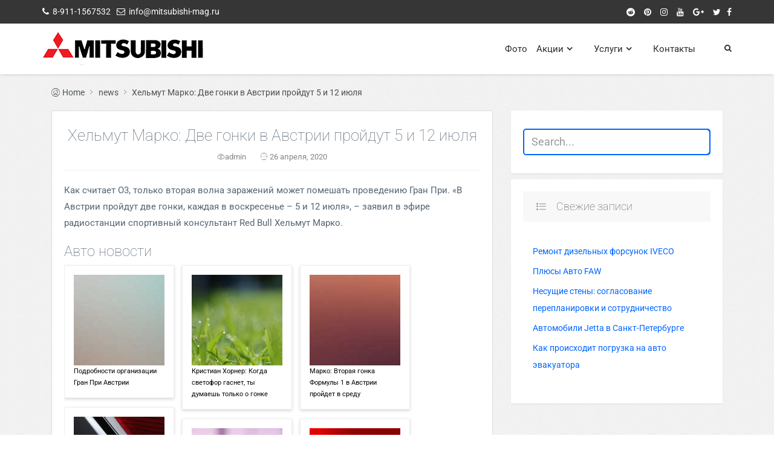

--- FILE ---
content_type: text/html; charset=UTF-8
request_url: https://mitsubishi-mag.ru/helmut-marko-dve-gonki-v-avstrii-projdut-5-i-12-iyulya/
body_size: 9758
content:
<!DOCTYPE html><html lang="ru-RU"><head> <!--[if IE]><meta http-equiv="X-UA-Compatible" content="IE=edge,chrome=1"><![endif]--><meta charset="UTF-8" /><meta name="viewport" content="width=device-width"><meta content="black" name="apple-mobile-web-app-status-bar-style" /><meta name="format-detection" content="telephone=no"><link media="all" href="https://mitsubishi-mag.ru/wp-content/cache/autoptimize/css/autoptimize_64984e51038c326cedb770d3010a9bca.css" rel="stylesheet"><title>Хельмут Марко: Две гонки в Австрии пройдут 5 и 12 июля - Автосервисы Mitsubishi в Санкт-Петербурге</title><meta name="robots" content="max-snippet:-1, max-image-preview:large, max-video-preview:-1"/><link rel="canonical" href="https://mitsubishi-mag.ru/helmut-marko-dve-gonki-v-avstrii-projdut-5-i-12-iyulya/" /><meta property="og:locale" content="ru_RU" /><meta property="og:type" content="article" /><meta property="og:title" content="Хельмут Марко: Две гонки в Австрии пройдут 5 и 12 июля - Автосервисы Mitsubishi в Санкт-Петербурге" /><meta property="og:description" content="&#1050;&#1072;&#1082; &#1089;&#1095;&#1080;&#1090;&#1072;&#1077;&#1090; O3, &#1090;&#1086;&#1083;&#1100;&#1082;&#1086; &#1074;&#1090;&#1086;&#1088;&#1072;&#1103; &#1074;&#1086;&#1083;&#1085;&#1072; &#1079;&#1072;&#1088;&#1072;&#1078;&#1077;&#1085;&#1080;&#1081; &#1084;&#1086;&#1078;&#1077;&#1090; &#1087;&#1086;&#1084;&#1077;&#1096;&#1072;&#1090;&#1100; &#1087;&#1088;&#1086;&#1074;&#1077;&#1076;&#1077;&#1085;&#1080;&#1102; &#1043;&#1088;&#1072;&#1085; &#1055;&#1088;&#1080;. &laquo;&#1042; &#1040;&#1074;&#1089;&#1090;&#1088;&#1080;&#1080; &#1087;&#1088;&#1086;&#1081;&#1076;&#1091;&#1090; &#1076;&#1074;&#1077; &#1075;&#1086;&#1085;&#1082;&#1080;, &#1082;&#1072;&#1078;&#1076;&#1072;&#1103; &#1074; &#1074;&#1086;&#1089;&#1082;&#1088;&#1077;&#1089;&#1077;&#1085;&#1100;&#1077; &ndash; 5 &#1080; 12 &#1080;&#1102;&#1083;&#1103;&raquo;, &ndash; &#1079;&#1072;&#1103;&#1074;&#1080;&#1083; &#1074; &#1101;&#1092;&#1080;&#1088;&#1077; &#1088;&#1072;&#1076;&#1080;&#1086;&#1089;&#1090;&#1072;&#1085;&#1094;&#1080;&#1080; &#1089;&#1087;&#1086;&#1088;&#1090;&#1080;&#1074;&#1085;&#1099;&#1081; &#1082;&#1086;&#1085;&#1089;&#1091;&#1083;&#1100;&#1090;&#1072;&#1085;&#1090; Red Bull &#1061;&#1077;&#1083;&#1100;&#1084;&#1091;&#1090; &#1052;&#1072;&#1088;&#1082;&#1086;. Авто новостиПодробности организации Гран При АвстрииКристиан Хорнер: Когда светофор гаснет, ты думаешь только о гонкеМарко: Вторая гонка Формулы 1 &hellip;" /><meta property="og:url" content="https://mitsubishi-mag.ru/helmut-marko-dve-gonki-v-avstrii-projdut-5-i-12-iyulya/" /><meta property="og:site_name" content="Автосервисы Mitsubishi в Санкт-Петербурге" /><meta property="article:tag" content="авто" /><meta property="article:section" content="news" /><meta property="article:published_time" content="2020-04-26T00:01:31+00:00" /><meta name="twitter:card" content="summary" /><meta name="twitter:description" content="&#1050;&#1072;&#1082; &#1089;&#1095;&#1080;&#1090;&#1072;&#1077;&#1090; O3, &#1090;&#1086;&#1083;&#1100;&#1082;&#1086; &#1074;&#1090;&#1086;&#1088;&#1072;&#1103; &#1074;&#1086;&#1083;&#1085;&#1072; &#1079;&#1072;&#1088;&#1072;&#1078;&#1077;&#1085;&#1080;&#1081; &#1084;&#1086;&#1078;&#1077;&#1090; &#1087;&#1086;&#1084;&#1077;&#1096;&#1072;&#1090;&#1100; &#1087;&#1088;&#1086;&#1074;&#1077;&#1076;&#1077;&#1085;&#1080;&#1102; &#1043;&#1088;&#1072;&#1085; &#1055;&#1088;&#1080;. &laquo;&#1042; &#1040;&#1074;&#1089;&#1090;&#1088;&#1080;&#1080; &#1087;&#1088;&#1086;&#1081;&#1076;&#1091;&#1090; &#1076;&#1074;&#1077; &#1075;&#1086;&#1085;&#1082;&#1080;, &#1082;&#1072;&#1078;&#1076;&#1072;&#1103; &#1074; &#1074;&#1086;&#1089;&#1082;&#1088;&#1077;&#1089;&#1077;&#1085;&#1100;&#1077; &ndash; 5 &#1080; 12 &#1080;&#1102;&#1083;&#1103;&raquo;, &ndash; &#1079;&#1072;&#1103;&#1074;&#1080;&#1083; &#1074; &#1101;&#1092;&#1080;&#1088;&#1077; &#1088;&#1072;&#1076;&#1080;&#1086;&#1089;&#1090;&#1072;&#1085;&#1094;&#1080;&#1080; &#1089;&#1087;&#1086;&#1088;&#1090;&#1080;&#1074;&#1085;&#1099;&#1081; &#1082;&#1086;&#1085;&#1089;&#1091;&#1083;&#1100;&#1090;&#1072;&#1085;&#1090; Red Bull &#1061;&#1077;&#1083;&#1100;&#1084;&#1091;&#1090; &#1052;&#1072;&#1088;&#1082;&#1086;. Авто новостиПодробности организации Гран При АвстрииКристиан Хорнер: Когда светофор гаснет, ты думаешь только о гонкеМарко: Вторая гонка Формулы 1 [&hellip;]" /><meta name="twitter:title" content="Хельмут Марко: Две гонки в Австрии пройдут 5 и 12 июля - Автосервисы Mitsubishi в Санкт-Петербурге" /> <script type='application/ld+json' class='yoast-schema-graph yoast-schema-graph--main'>{"@context":"https://schema.org","@graph":[{"@type":"WebSite","@id":"https://mitsubishi-mag.ru/#website","url":"https://mitsubishi-mag.ru/","name":"\u0410\u0432\u0442\u043e\u0441\u0435\u0440\u0432\u0438\u0441\u044b Mitsubishi \u0432 \u0421\u0430\u043d\u043a\u0442-\u041f\u0435\u0442\u0435\u0440\u0431\u0443\u0440\u0433\u0435","description":"\u0410\u0432\u0442\u043e\u0441\u0435\u0440\u0432\u0438\u0441\u044b Mitsubishi","potentialAction":{"@type":"SearchAction","target":"https://mitsubishi-mag.ru/?s={search_term_string}","query-input":"required name=search_term_string"}},{"@type":"WebPage","@id":"https://mitsubishi-mag.ru/helmut-marko-dve-gonki-v-avstrii-projdut-5-i-12-iyulya/#webpage","url":"https://mitsubishi-mag.ru/helmut-marko-dve-gonki-v-avstrii-projdut-5-i-12-iyulya/","inLanguage":"ru-RU","name":"\u0425\u0435\u043b\u044c\u043c\u0443\u0442 \u041c\u0430\u0440\u043a\u043e: \u0414\u0432\u0435 \u0433\u043e\u043d\u043a\u0438 \u0432 \u0410\u0432\u0441\u0442\u0440\u0438\u0438 \u043f\u0440\u043e\u0439\u0434\u0443\u0442 5 \u0438 12 \u0438\u044e\u043b\u044f - \u0410\u0432\u0442\u043e\u0441\u0435\u0440\u0432\u0438\u0441\u044b Mitsubishi \u0432 \u0421\u0430\u043d\u043a\u0442-\u041f\u0435\u0442\u0435\u0440\u0431\u0443\u0440\u0433\u0435","isPartOf":{"@id":"https://mitsubishi-mag.ru/#website"},"datePublished":"2020-04-26T00:01:31+00:00","dateModified":"2020-04-26T00:01:31+00:00","author":{"@id":"https://mitsubishi-mag.ru/#/schema/person/61fd082828213e5d96753c8d3da0202c"}},{"@type":["Person"],"@id":"https://mitsubishi-mag.ru/#/schema/person/61fd082828213e5d96753c8d3da0202c","name":"admin","sameAs":[]}]}</script> <link rel="alternate" type="application/rss+xml" title="Автосервисы Mitsubishi в Санкт-Петербурге &raquo; Лента" href="https://mitsubishi-mag.ru/feed/" /><link rel="alternate" type="application/rss+xml" title="Автосервисы Mitsubishi в Санкт-Петербурге &raquo; Лента комментариев" href="https://mitsubishi-mag.ru/comments/feed/" /><style id='live-style-inline-css' type='text/css'>.blogdescription,.blogname,.nav-wrap li>a,.nav-wrap ul.menu li.menu-item-has-children ul li.menu-item-has-children a:after, .nav-wrap ul.menu li.menu-item-has-children a:after,#search-toggle a.search-icon{color:#2C2C2C;}.ct_slider_warp .carousel-caption h1.slider_title{ font-family: 'Roboto', sans-serif;font-style:100;font-size:56px;color:#ffffff;text-transform:Uppercase;text-align:center; font-weight: lighter;}.ct_slider_warp .carousel-caption p.ct_slider_text{  font-family: 'Roboto', sans-serif;font-style:regular;font-size:20px;color:#ffffff;text-transform:none;text-align:center; font-weight: lighter;}.ct_slider .ct_slider_warp  a.btn{ font-family: 'Roboto', sans-serif;font-style:300;font-size:20px;color:#ffffff;text-transform:Uppercase;text-align:center; background-color: #0066ff; border-color:#3385ff;border-radius: 4px;font-weight: lighter; }.ct_slider .ct_slider_warp a:hover.btn{ background-color:#3385ff;}.ct_slider_item_1{background-image: url();background-size:auto 100%;background-position: center;}.ct_slider_item_1:after {content: '';position: absolute;width: 100%;height: 100%;top: 0;left: 0;background-color: rgba(37, 46, 53, 0.5);}.ct_slider_item_2{background-image: url();background-size:auto 100%;background-position: center;}.ct_slider_item_2:after {content: '';position: absolute;width: 100%;height: 100%;top: 0;left: 0;background-color: rgba(37, 46, 53, 0.5);}.ct_slider_item_3{background-image: url();background-size:auto 100%;background-position: center;}.ct_slider_item_3:after {content: '';position: absolute;width: 100%;height: 100%;top: 0;left: 0;background-color: rgba(37, 46, 53, 0.5);}section.ct_section_10 .section-title-hr { border-top: 1px solid #808080;}
	section.ct_section_10  .section-title-hr:after {  border-top: 10px solid #808080;}section.ct_section_10 {background-color:rgba(255,255,255,1); background-size: 100% auto;}section.ct_section_10 {background-image:url(http://mitsubishi-mag.ru/wp-content/uploads/2018/01/1920x1080-px-car-JDM-Mitsubishi-Mitsubishi-Lancer-680021.jpg);}section.ct_section_10 .section_content{padding:60px 0 70px 0;}.post_readmore_bttn { color: #0066ff; border: 1px solid #0066ff;} 
	.post_readmore_bttn:hover,.post_readmore_bttn:active { background-color: #0066ff;  }section.ct_section_13 {background-color:rgba(238,238,34,1); background-size: 100% auto;}section.ct_section_13 .section_content{padding:60px 0 60px 0;}</style> <script type='text/javascript' src='https://mitsubishi-mag.ru/wp-content/cache/autoptimize/js/autoptimize_single_49edccea2e7ba985cadc9ba0531cbed1.js'></script> <link rel='https://api.w.org/' href='https://mitsubishi-mag.ru/wp-json/' /><link rel="EditURI" type="application/rsd+xml" title="RSD" href="https://mitsubishi-mag.ru/xmlrpc.php?rsd" /><link rel="wlwmanifest" type="application/wlwmanifest+xml" href="https://mitsubishi-mag.ru/wp-includes/wlwmanifest.xml" /><meta name="generator" content="WordPress 5.3.20" /><link rel='shortlink' href='https://mitsubishi-mag.ru/?p=1326' /><link rel="alternate" type="application/json+oembed" href="https://mitsubishi-mag.ru/wp-json/oembed/1.0/embed?url=https%3A%2F%2Fmitsubishi-mag.ru%2Fhelmut-marko-dve-gonki-v-avstrii-projdut-5-i-12-iyulya%2F" /><link rel="alternate" type="text/xml+oembed" href="https://mitsubishi-mag.ru/wp-json/oembed/1.0/embed?url=https%3A%2F%2Fmitsubishi-mag.ru%2Fhelmut-marko-dve-gonki-v-avstrii-projdut-5-i-12-iyulya%2F&#038;format=xml" /> <script type="text/javascript">window._wp_rp_static_base_url = 'https://wprp.sovrn.com/static/';
	window._wp_rp_wp_ajax_url = "https://mitsubishi-mag.ru/wp-admin/admin-ajax.php";
	window._wp_rp_plugin_version = '3.6.4';
	window._wp_rp_post_id = '1326';
	window._wp_rp_num_rel_posts = '6';
	window._wp_rp_thumbnails = true;
	window._wp_rp_post_title = '%D0%A5%D0%B5%D0%BB%D1%8C%D0%BC%D1%83%D1%82+%D0%9C%D0%B0%D1%80%D0%BA%D0%BE%3A+%D0%94%D0%B2%D0%B5+%D0%B3%D0%BE%D0%BD%D0%BA%D0%B8+%D0%B2+%D0%90%D0%B2%D1%81%D1%82%D1%80%D0%B8%D0%B8+%D0%BF%D1%80%D0%BE%D0%B9%D0%B4%D1%83%D1%82+5+%D0%B8+12+%D0%B8%D1%8E%D0%BB%D1%8F';
	window._wp_rp_post_tags = ['%D0%B0%D0%B2%D1%82%D0%BE', 'news', 'bull', 'red', '12', '5', '1080'];
	window._wp_rp_promoted_content = true;</script> <link rel="icon" href="https://mitsubishi-mag.ru/wp-content/uploads/2017/10/cropped-Mitsubishi-logo-01-2-32x32.png" sizes="32x32" /><link rel="icon" href="https://mitsubishi-mag.ru/wp-content/uploads/2017/10/cropped-Mitsubishi-logo-01-2-192x192.png" sizes="192x192" /><link rel="apple-touch-icon-precomposed" href="https://mitsubishi-mag.ru/wp-content/uploads/2017/10/cropped-Mitsubishi-logo-01-2-180x180.png" /><meta name="msapplication-TileImage" content="https://mitsubishi-mag.ru/wp-content/uploads/2017/10/cropped-Mitsubishi-logo-01-2-270x270.png" /></head><body class="post-template-default single single-post postid-1326 single-format-standard wp-custom-logo"><header id="header" class="site-header"><div class="topbar"><div class="topbar-container"><div class="topbar-info"><div class="topbar-phone"><div class="fa-icon"><i class="fa fa-phone" aria-hidden="true"></i></div> <span class="phone">8-911-1567532</span></div><div class="topbar-email" ><div class="fa-icon"><i class="fa fa-envelope-o" aria-hidden="true"></i></div> <span class="email-address">info@mitsubishi-mag.ru</span></div></div><div class="topbar-social-link"><div class="fa-link-wrap"> <a target="_blank" href="#Facebook"> <span class="fa-wrap"><i class="fa fa-facebook" aria-hidden="true"></i></span><div class="link-wrap">Facebook</div> </a></div><div class="fa-link-wrap"> <a target="_blank" href="#Twitter"> <span class="fa-wrap"><i class="fa fa-twitter" aria-hidden="true"></i></span><div class="link-wrap">Twitter</div> </a></div><div class="fa-link-wrap"> <a target="_blank" href="#Google-Plus"> <span class="fa-wrap"><i class="fa fa-google-plus" aria-hidden="true"></i></span><div class="link-wrap">Google-Plus</div> </a></div><div class="fa-link-wrap"> <a target="_blank" href="#YouTube"> <span class="fa-wrap"><i class="fa fa-youtube" aria-hidden="true"></i></span><div class="link-wrap">YouTube</div> </a></div><div class="fa-link-wrap"> <a target="_blank" href="#Instagram"> <span class="fa-wrap"><i class="fa fa-instagram" aria-hidden="true"></i></span><div class="link-wrap">Instagram</div> </a></div><div class="fa-link-wrap"> <a target="_blank" href="#Pinterest"> <span class="fa-wrap"><i class="fa fa-pinterest" aria-hidden="true"></i></span><div class="link-wrap">Pinterest</div> </a></div><div class="fa-link-wrap"> <a target="_blank" href="#Reddit"> <span class="fa-wrap"><i class="fa fa-reddit" aria-hidden="true"></i></span><div class="link-wrap">Reddit</div> </a></div></div></div></div><nav id="site-nav" class="main-nav" role="navigation"><div class="nav-container"><div class="logo-container"> <a href="https://mitsubishi-mag.ru/"  title="Logo"> <a href="https://mitsubishi-mag.ru/" class="custom-logo-link" rel="home"><noscript><img width="285" height="64" src="https://mitsubishi-mag.ru/wp-content/uploads/2017/10/cropped-Mitsubishi-logo-01-1.png" class="custom-logo" alt="Автосервисы Mitsubishi в Санкт-Петербурге" /></noscript><img width="285" height="64" src='data:image/svg+xml,%3Csvg%20xmlns=%22http://www.w3.org/2000/svg%22%20viewBox=%220%200%20285%2064%22%3E%3C/svg%3E' data-src="https://mitsubishi-mag.ru/wp-content/uploads/2017/10/cropped-Mitsubishi-logo-01-1.png" class="lazyload custom-logo" alt="Автосервисы Mitsubishi в Санкт-Петербурге" /></a> </a></div><div class="mobile-nav-ico"><i class="fa fa-2x fa-bars" aria-hidden="true"></i></div><div class="search-wrap"><div id="search-toggle" class="search-nav"> <a href="javascript:void(0)" class="search-icon"><i class="fa fa-search"></i><i class="fa fa-times" aria-hidden="true"></i></a><div class="search-main"><form role="search" method="get" class="search-form" action="https://mitsubishi-mag.ru/"> <label> <span class="screen-reader-text"></span> <input type="search" id="s" class="search-field" placeholder="Search..." value="" name="s"> </label> <input type="submit" class="search-submit" value=""></form></div></div></div><div class="nav-wrap"><div class="menu-wrapper"><ul id="primary-menu" class="menu"><li id="menu-item-11" class="menu-item menu-item-type-post_type menu-item-object-page menu-item-11"><a href="https://mitsubishi-mag.ru/kontakty/">Контакты</a></li><li id="menu-item-23" class="menu-item menu-item-type-post_type menu-item-object-page menu-item-has-children menu-item-23"><a href="https://mitsubishi-mag.ru/uslugi/">Услуги</a><ul class="sub-menu"><li id="menu-item-42" class="menu-item menu-item-type-post_type menu-item-object-page menu-item-42"><a href="https://mitsubishi-mag.ru/vykup-bityh-avtomobilej-mitsubishi/">Выкуп битых автомобилей Mitsubishi</a></li><li id="menu-item-45" class="menu-item menu-item-type-post_type menu-item-object-page menu-item-45"><a href="https://mitsubishi-mag.ru/kuzovnoj-remont-bez-pokraski-mitsubishi/">Кузовной ремонт без покраски Mitsubishi</a></li><li id="menu-item-48" class="menu-item menu-item-type-post_type menu-item-object-page menu-item-48"><a href="https://mitsubishi-mag.ru/zamena-avtostekol-mitsubishi/">Замена автостекол Mitsubishi</a></li><li id="menu-item-51" class="menu-item menu-item-type-post_type menu-item-object-page menu-item-51"><a href="https://mitsubishi-mag.ru/korrektirovka-i-remont-spidometrov-mitsubishi/">Корректировка и ремонт спидометров Mitsubishi</a></li><li id="menu-item-54" class="menu-item menu-item-type-post_type menu-item-object-page menu-item-54"><a href="https://mitsubishi-mag.ru/peretyazhka-salona-mitsubishi/">Перетяжка салона Mitsubishi</a></li><li id="menu-item-57" class="menu-item menu-item-type-post_type menu-item-object-page menu-item-57"><a href="https://mitsubishi-mag.ru/avtoservis-mitsubishi/">Автосервис Mitsubishi</a></li><li id="menu-item-60" class="menu-item menu-item-type-post_type menu-item-object-page menu-item-60"><a href="https://mitsubishi-mag.ru/polirovka-mitsubishi/">Полировка Mitsubishi</a></li><li id="menu-item-63" class="menu-item menu-item-type-post_type menu-item-object-page menu-item-63"><a href="https://mitsubishi-mag.ru/himchistka-mitsubishi/">Химчистка Mitsubishi</a></li><li id="menu-item-66" class="menu-item menu-item-type-post_type menu-item-object-page menu-item-66"><a href="https://mitsubishi-mag.ru/diagnostika-mitsubishi/">ДИАГНОСТИКА Mitsubishi</a></li><li id="menu-item-69" class="menu-item menu-item-type-post_type menu-item-object-page menu-item-69"><a href="https://mitsubishi-mag.ru/diagnostika-sistem-mitsubishi/">Диагностика систем Mitsubishi</a></li><li id="menu-item-72" class="menu-item menu-item-type-post_type menu-item-object-page menu-item-72"><a href="https://mitsubishi-mag.ru/programmirovanie-sistem-mitsubishi/">Программирование систем Mitsubishi</a></li><li id="menu-item-75" class="menu-item menu-item-type-post_type menu-item-object-page menu-item-75"><a href="https://mitsubishi-mag.ru/diagnostika-dvigatelya-akpp-rkpp-mitsubishi/">Диагностика двигателя, АКПП, РКПП Mitsubishi</a></li><li id="menu-item-78" class="menu-item menu-item-type-post_type menu-item-object-page menu-item-78"><a href="https://mitsubishi-mag.ru/diagnostika-hodovoj-chasti-mitsubishi/">Диагностика ходовой части Mitsubishi</a></li><li id="menu-item-81" class="menu-item menu-item-type-post_type menu-item-object-page menu-item-81"><a href="https://mitsubishi-mag.ru/diagnostika-sistemy-ohlazhdeniya-mitsubishi/">Диагностика системы охлаждения Mitsubishi</a></li><li id="menu-item-84" class="menu-item menu-item-type-post_type menu-item-object-page menu-item-84"><a href="https://mitsubishi-mag.ru/doosnashhenie-sistem-mitsubishi/">Дооснащение систем Mitsubishi</a></li><li id="menu-item-87" class="menu-item menu-item-type-post_type menu-item-object-page menu-item-87"><a href="https://mitsubishi-mag.ru/tehnicheskoe-obsluzhivanie-mitsubishi/">ТЕХНИЧЕСКОЕ ОБСЛУЖИВАНИЕ Mitsubishi</a></li><li id="menu-item-90" class="menu-item menu-item-type-post_type menu-item-object-page menu-item-90"><a href="https://mitsubishi-mag.ru/zamena-masla-mitsubishi/">Замена масла Mitsubishi</a></li><li id="menu-item-94" class="menu-item menu-item-type-post_type menu-item-object-page menu-item-94"><a href="https://mitsubishi-mag.ru/zamena-maslyanogo-filtra-mitsubishi/">Замена масляного фильтра Mitsubishi</a></li><li id="menu-item-99" class="menu-item menu-item-type-post_type menu-item-object-page menu-item-99"><a href="https://mitsubishi-mag.ru/zamena-vozdushnogo-filtra-mitsubishi/">Замена воздушного фильтра Mitsubishi</a></li><li id="menu-item-102" class="menu-item menu-item-type-post_type menu-item-object-page menu-item-102"><a href="https://mitsubishi-mag.ru/zamena-salonnogo-filtra-mitsubishi/">Замена салонного фильтра Mitsubishi</a></li><li id="menu-item-105" class="menu-item menu-item-type-post_type menu-item-object-page menu-item-105"><a href="https://mitsubishi-mag.ru/zamena-toplivnogo-filtra-mitsubishi/">Замена топливного фильтра Mitsubishi</a></li><li id="menu-item-108" class="menu-item menu-item-type-post_type menu-item-object-page menu-item-108"><a href="https://mitsubishi-mag.ru/zamena-tormoznoj-zhidkosti-mitsubishi/">Замена тормозной жидкости Mitsubishi</a></li><li id="menu-item-111" class="menu-item menu-item-type-post_type menu-item-object-page menu-item-111"><a href="https://mitsubishi-mag.ru/shinomontazh-mitsubishi/">ШИНОМОНТАЖ Mitsubishi</a></li><li id="menu-item-114" class="menu-item menu-item-type-post_type menu-item-object-page menu-item-114"><a href="https://mitsubishi-mag.ru/shinomontazh-kolyos-lyubogo-formata-mitsubishi/">Шиномонтаж колёс любого формата Mitsubishi</a></li><li id="menu-item-117" class="menu-item menu-item-type-post_type menu-item-object-page menu-item-117"><a href="https://mitsubishi-mag.ru/razborka-sborka-koles-mitsubishi/">Разборка, сборка колес Mitsubishi</a></li><li id="menu-item-120" class="menu-item menu-item-type-post_type menu-item-object-page menu-item-120"><a href="https://mitsubishi-mag.ru/balansirovka-kolyos-mitsubishi/">Балансировка колёс Mitsubishi</a></li><li id="menu-item-123" class="menu-item menu-item-type-post_type menu-item-object-page menu-item-123"><a href="https://mitsubishi-mag.ru/remont-diskov-lyuboj-slozhnosti-mitsubishi/">Ремонт дисков любой сложности Mitsubishi</a></li><li id="menu-item-126" class="menu-item menu-item-type-post_type menu-item-object-page menu-item-126"><a href="https://mitsubishi-mag.ru/poroshkovaya-okraska-diskov-mitsubishi/">Порошковая окраска дисков Mitsubishi</a></li><li id="menu-item-129" class="menu-item menu-item-type-post_type menu-item-object-page menu-item-129"><a href="https://mitsubishi-mag.ru/sezonnoe-hranenie-kolyos-mitsubishi/">Сезонное хранение колёс Mitsubishi</a></li><li id="menu-item-132" class="menu-item menu-item-type-post_type menu-item-object-page menu-item-132"><a href="https://mitsubishi-mag.ru/podbor-dizajna-okraski-diskov-mitsubishi/">Подбор дизайна окраски дисков Mitsubishi</a></li><li id="menu-item-135" class="menu-item menu-item-type-post_type menu-item-object-page menu-item-135"><a href="https://mitsubishi-mag.ru/remont-avtomobilej-mitsubishi/">РЕМОНТ АВТОМОБИЛЕЙ Mitsubishi</a></li><li id="menu-item-138" class="menu-item menu-item-type-post_type menu-item-object-page menu-item-138"><a href="https://mitsubishi-mag.ru/remont-hodovoj-chasti-lyuboj-slozhnosti-mitsubishi/">Ремонт ходовой части любой сложности Mitsubishi</a></li><li id="menu-item-141" class="menu-item menu-item-type-post_type menu-item-object-page menu-item-141"><a href="https://mitsubishi-mag.ru/ustranenie-techi-masla-dvigatelya-mitsubishi/">Устранение течи масла двигателя Mitsubishi</a></li><li id="menu-item-144" class="menu-item menu-item-type-post_type menu-item-object-page menu-item-144"><a href="https://mitsubishi-mag.ru/remont-tormoznoj-sistemy-mitsubishi/">Ремонт тормозной системы Mitsubishi</a></li><li id="menu-item-147" class="menu-item menu-item-type-post_type menu-item-object-page menu-item-147"><a href="https://mitsubishi-mag.ru/zamena-agregatov-akpp-rkpp-mitsubishi/">Замена агрегатов, АКПП, РКПП Mitsubishi</a></li><li id="menu-item-150" class="menu-item menu-item-type-post_type menu-item-object-page menu-item-150"><a href="https://mitsubishi-mag.ru/promyvka-sistem-ohlazhdeniya-mitsubishi/">Промывка систем охлаждения Mitsubishi</a></li><li id="menu-item-153" class="menu-item menu-item-type-post_type menu-item-object-page menu-item-153"><a href="https://mitsubishi-mag.ru/remont-rulevyh-sistem-mitsubishi/">Ремонт рулевых систем Mitsubishi</a></li><li id="menu-item-156" class="menu-item menu-item-type-post_type menu-item-object-page menu-item-156"><a href="https://mitsubishi-mag.ru/remont-dvigatelej-vseh-tipov-mitsubishi/">Ремонт двигателей всех типов Mitsubishi</a></li><li id="menu-item-159" class="menu-item menu-item-type-post_type menu-item-object-page menu-item-159"><a href="https://mitsubishi-mag.ru/zamena-maslosemnyh-kolpachkov-dvigatelya-mitsubishi/">Замена маслосъемных колпачков двигателя Mitsubishi</a></li><li id="menu-item-162" class="menu-item menu-item-type-post_type menu-item-object-page menu-item-162"><a href="https://mitsubishi-mag.ru/zamena-porshnevoj-gruppy-s-koltsami-mitsubishi/">Замена поршневой группы с кольцами Mitsubishi</a></li><li id="menu-item-166" class="menu-item menu-item-type-post_type menu-item-object-page menu-item-166"><a href="https://mitsubishi-mag.ru/vosstanovlenie-kolenchatogo-vala-mitsubishi/">Восстановление коленчатого вала Mitsubishi</a></li><li id="menu-item-169" class="menu-item menu-item-type-post_type menu-item-object-page menu-item-169"><a href="https://mitsubishi-mag.ru/remont-golovok-dvigatelya-mitsubishi/">Ремонт головок двигателя Mitsubishi</a></li><li id="menu-item-172" class="menu-item menu-item-type-post_type menu-item-object-page menu-item-172"><a href="https://mitsubishi-mag.ru/zamena-tsepi-grm-mitsubishi/">Замена цепи ГРМ Mitsubishi</a></li><li id="menu-item-176" class="menu-item menu-item-type-post_type menu-item-object-page menu-item-176"><a href="https://mitsubishi-mag.ru/kuzovnoj-remont-mitsubishi/">КУЗОВНОЙ РЕМОНТ Mitsubishi</a></li><li id="menu-item-278" class="menu-item menu-item-type-post_type menu-item-object-page menu-item-278"><a href="https://mitsubishi-mag.ru/vosstanovlenie-kuzova-lyuboj-slozhnosti/">Восстановление кузова любой сложности</a></li><li id="menu-item-281" class="menu-item menu-item-type-post_type menu-item-object-page menu-item-281"><a href="https://mitsubishi-mag.ru/vosstanovlenie-geometrii-kuzova/">Восстановление геометрии кузова</a></li><li id="menu-item-284" class="menu-item menu-item-type-post_type menu-item-object-page menu-item-284"><a href="https://mitsubishi-mag.ru/remont-navesnyh-elementov-kuzova/">Ремонт навесных элементов кузова</a></li><li id="menu-item-287" class="menu-item menu-item-type-post_type menu-item-object-page menu-item-287"><a href="https://mitsubishi-mag.ru/remont-plastika/">Ремонт пластика</a></li><li id="menu-item-290" class="menu-item menu-item-type-post_type menu-item-object-page menu-item-290"><a href="https://mitsubishi-mag.ru/pokraska-kuzova-i-ego-elementov/">Покраска кузова и его элементов</a></li><li id="menu-item-293" class="menu-item menu-item-type-post_type menu-item-object-page menu-item-293"><a href="https://mitsubishi-mag.ru/polirovka-kuzova/">Полировка кузова</a></li><li id="menu-item-297" class="menu-item menu-item-type-post_type menu-item-object-page menu-item-297"><a href="https://mitsubishi-mag.ru/keramicheskaya-obrabotka-i-polivka-kuzova/">Керамическая обработка и поливка кузова</a></li><li id="menu-item-301" class="menu-item menu-item-type-post_type menu-item-object-page menu-item-301"><a href="https://mitsubishi-mag.ru/shod-razval/">СХОД РАЗВАЛ</a></li><li id="menu-item-304" class="menu-item menu-item-type-post_type menu-item-object-page menu-item-304"><a href="https://mitsubishi-mag.ru/razval-shozhdenie-koles-lyubaya-vysota/">Развал схождение колес (любая высота)</a></li><li id="menu-item-3345" class="menu-item menu-item-type-post_type menu-item-object-post menu-item-3345"><a href="https://mitsubishi-mag.ru/kak-proishodit-pogruzka-na-avto-evakuatora/">Как происходит погрузка на авто эвакуатора</a></li></ul></li><li id="menu-item-328" class="menu-item menu-item-type-post_type menu-item-object-page menu-item-has-children menu-item-328"><a href="https://mitsubishi-mag.ru/aktsii/">Акции</a><ul class="sub-menu"><li id="menu-item-493" class="menu-item menu-item-type-custom menu-item-object-custom menu-item-493"><a href="https://mitsubishi-mag.ru/zamena-lobovyh-stekol-v-spb/">Замена лобовых стекол СПб</a></li><li id="menu-item-558" class="menu-item menu-item-type-custom menu-item-object-custom menu-item-558"><a href="https://hdrive.ru/">Автосервис СПб Ладожская</a></li><li id="menu-item-486" class="menu-item menu-item-type-custom menu-item-object-custom menu-item-486"><a href="https://fishinga.ru/">Сайт для охотников и рыбаков</a></li><li id="menu-item-3340" class="menu-item menu-item-type-post_type menu-item-object-post menu-item-3340"><a href="https://mitsubishi-mag.ru/remont-forsunok-delphi-common-rail/">Ремонт форсунок Delphi Common Rail</a></li></ul></li><li id="menu-item-3271" class="menu-item menu-item-type-post_type menu-item-object-page menu-item-3271"><a href="https://mitsubishi-mag.ru/foto/">Фото</a></li></ul></div></div><div class="mobile-nav-wrap"><div class="menu-wrapper"><ul id="primary-menu" class="menu"><li class="menu-item menu-item-type-post_type menu-item-object-page menu-item-11"><a href="https://mitsubishi-mag.ru/kontakty/">Контакты</a></li><li class="menu-item menu-item-type-post_type menu-item-object-page menu-item-has-children menu-item-23"><a href="https://mitsubishi-mag.ru/uslugi/">Услуги</a><ul class="sub-menu"><li class="menu-item menu-item-type-post_type menu-item-object-page menu-item-42"><a href="https://mitsubishi-mag.ru/vykup-bityh-avtomobilej-mitsubishi/">Выкуп битых автомобилей Mitsubishi</a></li><li class="menu-item menu-item-type-post_type menu-item-object-page menu-item-45"><a href="https://mitsubishi-mag.ru/kuzovnoj-remont-bez-pokraski-mitsubishi/">Кузовной ремонт без покраски Mitsubishi</a></li><li class="menu-item menu-item-type-post_type menu-item-object-page menu-item-48"><a href="https://mitsubishi-mag.ru/zamena-avtostekol-mitsubishi/">Замена автостекол Mitsubishi</a></li><li class="menu-item menu-item-type-post_type menu-item-object-page menu-item-51"><a href="https://mitsubishi-mag.ru/korrektirovka-i-remont-spidometrov-mitsubishi/">Корректировка и ремонт спидометров Mitsubishi</a></li><li class="menu-item menu-item-type-post_type menu-item-object-page menu-item-54"><a href="https://mitsubishi-mag.ru/peretyazhka-salona-mitsubishi/">Перетяжка салона Mitsubishi</a></li><li class="menu-item menu-item-type-post_type menu-item-object-page menu-item-57"><a href="https://mitsubishi-mag.ru/avtoservis-mitsubishi/">Автосервис Mitsubishi</a></li><li class="menu-item menu-item-type-post_type menu-item-object-page menu-item-60"><a href="https://mitsubishi-mag.ru/polirovka-mitsubishi/">Полировка Mitsubishi</a></li><li class="menu-item menu-item-type-post_type menu-item-object-page menu-item-63"><a href="https://mitsubishi-mag.ru/himchistka-mitsubishi/">Химчистка Mitsubishi</a></li><li class="menu-item menu-item-type-post_type menu-item-object-page menu-item-66"><a href="https://mitsubishi-mag.ru/diagnostika-mitsubishi/">ДИАГНОСТИКА Mitsubishi</a></li><li class="menu-item menu-item-type-post_type menu-item-object-page menu-item-69"><a href="https://mitsubishi-mag.ru/diagnostika-sistem-mitsubishi/">Диагностика систем Mitsubishi</a></li><li class="menu-item menu-item-type-post_type menu-item-object-page menu-item-72"><a href="https://mitsubishi-mag.ru/programmirovanie-sistem-mitsubishi/">Программирование систем Mitsubishi</a></li><li class="menu-item menu-item-type-post_type menu-item-object-page menu-item-75"><a href="https://mitsubishi-mag.ru/diagnostika-dvigatelya-akpp-rkpp-mitsubishi/">Диагностика двигателя, АКПП, РКПП Mitsubishi</a></li><li class="menu-item menu-item-type-post_type menu-item-object-page menu-item-78"><a href="https://mitsubishi-mag.ru/diagnostika-hodovoj-chasti-mitsubishi/">Диагностика ходовой части Mitsubishi</a></li><li class="menu-item menu-item-type-post_type menu-item-object-page menu-item-81"><a href="https://mitsubishi-mag.ru/diagnostika-sistemy-ohlazhdeniya-mitsubishi/">Диагностика системы охлаждения Mitsubishi</a></li><li class="menu-item menu-item-type-post_type menu-item-object-page menu-item-84"><a href="https://mitsubishi-mag.ru/doosnashhenie-sistem-mitsubishi/">Дооснащение систем Mitsubishi</a></li><li class="menu-item menu-item-type-post_type menu-item-object-page menu-item-87"><a href="https://mitsubishi-mag.ru/tehnicheskoe-obsluzhivanie-mitsubishi/">ТЕХНИЧЕСКОЕ ОБСЛУЖИВАНИЕ Mitsubishi</a></li><li class="menu-item menu-item-type-post_type menu-item-object-page menu-item-90"><a href="https://mitsubishi-mag.ru/zamena-masla-mitsubishi/">Замена масла Mitsubishi</a></li><li class="menu-item menu-item-type-post_type menu-item-object-page menu-item-94"><a href="https://mitsubishi-mag.ru/zamena-maslyanogo-filtra-mitsubishi/">Замена масляного фильтра Mitsubishi</a></li><li class="menu-item menu-item-type-post_type menu-item-object-page menu-item-99"><a href="https://mitsubishi-mag.ru/zamena-vozdushnogo-filtra-mitsubishi/">Замена воздушного фильтра Mitsubishi</a></li><li class="menu-item menu-item-type-post_type menu-item-object-page menu-item-102"><a href="https://mitsubishi-mag.ru/zamena-salonnogo-filtra-mitsubishi/">Замена салонного фильтра Mitsubishi</a></li><li class="menu-item menu-item-type-post_type menu-item-object-page menu-item-105"><a href="https://mitsubishi-mag.ru/zamena-toplivnogo-filtra-mitsubishi/">Замена топливного фильтра Mitsubishi</a></li><li class="menu-item menu-item-type-post_type menu-item-object-page menu-item-108"><a href="https://mitsubishi-mag.ru/zamena-tormoznoj-zhidkosti-mitsubishi/">Замена тормозной жидкости Mitsubishi</a></li><li class="menu-item menu-item-type-post_type menu-item-object-page menu-item-111"><a href="https://mitsubishi-mag.ru/shinomontazh-mitsubishi/">ШИНОМОНТАЖ Mitsubishi</a></li><li class="menu-item menu-item-type-post_type menu-item-object-page menu-item-114"><a href="https://mitsubishi-mag.ru/shinomontazh-kolyos-lyubogo-formata-mitsubishi/">Шиномонтаж колёс любого формата Mitsubishi</a></li><li class="menu-item menu-item-type-post_type menu-item-object-page menu-item-117"><a href="https://mitsubishi-mag.ru/razborka-sborka-koles-mitsubishi/">Разборка, сборка колес Mitsubishi</a></li><li class="menu-item menu-item-type-post_type menu-item-object-page menu-item-120"><a href="https://mitsubishi-mag.ru/balansirovka-kolyos-mitsubishi/">Балансировка колёс Mitsubishi</a></li><li class="menu-item menu-item-type-post_type menu-item-object-page menu-item-123"><a href="https://mitsubishi-mag.ru/remont-diskov-lyuboj-slozhnosti-mitsubishi/">Ремонт дисков любой сложности Mitsubishi</a></li><li class="menu-item menu-item-type-post_type menu-item-object-page menu-item-126"><a href="https://mitsubishi-mag.ru/poroshkovaya-okraska-diskov-mitsubishi/">Порошковая окраска дисков Mitsubishi</a></li><li class="menu-item menu-item-type-post_type menu-item-object-page menu-item-129"><a href="https://mitsubishi-mag.ru/sezonnoe-hranenie-kolyos-mitsubishi/">Сезонное хранение колёс Mitsubishi</a></li><li class="menu-item menu-item-type-post_type menu-item-object-page menu-item-132"><a href="https://mitsubishi-mag.ru/podbor-dizajna-okraski-diskov-mitsubishi/">Подбор дизайна окраски дисков Mitsubishi</a></li><li class="menu-item menu-item-type-post_type menu-item-object-page menu-item-135"><a href="https://mitsubishi-mag.ru/remont-avtomobilej-mitsubishi/">РЕМОНТ АВТОМОБИЛЕЙ Mitsubishi</a></li><li class="menu-item menu-item-type-post_type menu-item-object-page menu-item-138"><a href="https://mitsubishi-mag.ru/remont-hodovoj-chasti-lyuboj-slozhnosti-mitsubishi/">Ремонт ходовой части любой сложности Mitsubishi</a></li><li class="menu-item menu-item-type-post_type menu-item-object-page menu-item-141"><a href="https://mitsubishi-mag.ru/ustranenie-techi-masla-dvigatelya-mitsubishi/">Устранение течи масла двигателя Mitsubishi</a></li><li class="menu-item menu-item-type-post_type menu-item-object-page menu-item-144"><a href="https://mitsubishi-mag.ru/remont-tormoznoj-sistemy-mitsubishi/">Ремонт тормозной системы Mitsubishi</a></li><li class="menu-item menu-item-type-post_type menu-item-object-page menu-item-147"><a href="https://mitsubishi-mag.ru/zamena-agregatov-akpp-rkpp-mitsubishi/">Замена агрегатов, АКПП, РКПП Mitsubishi</a></li><li class="menu-item menu-item-type-post_type menu-item-object-page menu-item-150"><a href="https://mitsubishi-mag.ru/promyvka-sistem-ohlazhdeniya-mitsubishi/">Промывка систем охлаждения Mitsubishi</a></li><li class="menu-item menu-item-type-post_type menu-item-object-page menu-item-153"><a href="https://mitsubishi-mag.ru/remont-rulevyh-sistem-mitsubishi/">Ремонт рулевых систем Mitsubishi</a></li><li class="menu-item menu-item-type-post_type menu-item-object-page menu-item-156"><a href="https://mitsubishi-mag.ru/remont-dvigatelej-vseh-tipov-mitsubishi/">Ремонт двигателей всех типов Mitsubishi</a></li><li class="menu-item menu-item-type-post_type menu-item-object-page menu-item-159"><a href="https://mitsubishi-mag.ru/zamena-maslosemnyh-kolpachkov-dvigatelya-mitsubishi/">Замена маслосъемных колпачков двигателя Mitsubishi</a></li><li class="menu-item menu-item-type-post_type menu-item-object-page menu-item-162"><a href="https://mitsubishi-mag.ru/zamena-porshnevoj-gruppy-s-koltsami-mitsubishi/">Замена поршневой группы с кольцами Mitsubishi</a></li><li class="menu-item menu-item-type-post_type menu-item-object-page menu-item-166"><a href="https://mitsubishi-mag.ru/vosstanovlenie-kolenchatogo-vala-mitsubishi/">Восстановление коленчатого вала Mitsubishi</a></li><li class="menu-item menu-item-type-post_type menu-item-object-page menu-item-169"><a href="https://mitsubishi-mag.ru/remont-golovok-dvigatelya-mitsubishi/">Ремонт головок двигателя Mitsubishi</a></li><li class="menu-item menu-item-type-post_type menu-item-object-page menu-item-172"><a href="https://mitsubishi-mag.ru/zamena-tsepi-grm-mitsubishi/">Замена цепи ГРМ Mitsubishi</a></li><li class="menu-item menu-item-type-post_type menu-item-object-page menu-item-176"><a href="https://mitsubishi-mag.ru/kuzovnoj-remont-mitsubishi/">КУЗОВНОЙ РЕМОНТ Mitsubishi</a></li><li class="menu-item menu-item-type-post_type menu-item-object-page menu-item-278"><a href="https://mitsubishi-mag.ru/vosstanovlenie-kuzova-lyuboj-slozhnosti/">Восстановление кузова любой сложности</a></li><li class="menu-item menu-item-type-post_type menu-item-object-page menu-item-281"><a href="https://mitsubishi-mag.ru/vosstanovlenie-geometrii-kuzova/">Восстановление геометрии кузова</a></li><li class="menu-item menu-item-type-post_type menu-item-object-page menu-item-284"><a href="https://mitsubishi-mag.ru/remont-navesnyh-elementov-kuzova/">Ремонт навесных элементов кузова</a></li><li class="menu-item menu-item-type-post_type menu-item-object-page menu-item-287"><a href="https://mitsubishi-mag.ru/remont-plastika/">Ремонт пластика</a></li><li class="menu-item menu-item-type-post_type menu-item-object-page menu-item-290"><a href="https://mitsubishi-mag.ru/pokraska-kuzova-i-ego-elementov/">Покраска кузова и его элементов</a></li><li class="menu-item menu-item-type-post_type menu-item-object-page menu-item-293"><a href="https://mitsubishi-mag.ru/polirovka-kuzova/">Полировка кузова</a></li><li class="menu-item menu-item-type-post_type menu-item-object-page menu-item-297"><a href="https://mitsubishi-mag.ru/keramicheskaya-obrabotka-i-polivka-kuzova/">Керамическая обработка и поливка кузова</a></li><li class="menu-item menu-item-type-post_type menu-item-object-page menu-item-301"><a href="https://mitsubishi-mag.ru/shod-razval/">СХОД РАЗВАЛ</a></li><li class="menu-item menu-item-type-post_type menu-item-object-page menu-item-304"><a href="https://mitsubishi-mag.ru/razval-shozhdenie-koles-lyubaya-vysota/">Развал схождение колес (любая высота)</a></li><li class="menu-item menu-item-type-post_type menu-item-object-post menu-item-3345"><a href="https://mitsubishi-mag.ru/kak-proishodit-pogruzka-na-avto-evakuatora/">Как происходит погрузка на авто эвакуатора</a></li></ul></li><li class="menu-item menu-item-type-post_type menu-item-object-page menu-item-has-children menu-item-328"><a href="https://mitsubishi-mag.ru/aktsii/">Акции</a><ul class="sub-menu"><li class="menu-item menu-item-type-custom menu-item-object-custom menu-item-493"><a href="https://mitsubishi-mag.ru/zamena-lobovyh-stekol-v-spb/">Замена лобовых стекол СПб</a></li><li class="menu-item menu-item-type-custom menu-item-object-custom menu-item-558"><a href="https://hdrive.ru/">Автосервис СПб Ладожская</a></li><li class="menu-item menu-item-type-custom menu-item-object-custom menu-item-486"><a href="https://fishinga.ru/">Сайт для охотников и рыбаков</a></li><li class="menu-item menu-item-type-post_type menu-item-object-post menu-item-3340"><a href="https://mitsubishi-mag.ru/remont-forsunok-delphi-common-rail/">Ремонт форсунок Delphi Common Rail</a></li></ul></li><li class="menu-item menu-item-type-post_type menu-item-object-page menu-item-3271"><a href="https://mitsubishi-mag.ru/foto/">Фото</a></li></ul></div></div></div></nav></header><section class="main-body"><div id="content" class="site-content container"><div itemscope itemtype="http://schema.org/WebPage" id="crumbs" class="breadcrumb"><nav role="navigation" aria-label="Breadcrumbs" class="breadcrumb-trail breadcrumbs" itemprop="breadcrumb"><h2 class="trail-browse">Browse:</h2><ul class="trail-items" itemscope itemtype="http://schema.org/BreadcrumbList"><meta name="numberOfItems" content="3" /><meta name="itemListOrder" content="Ascending" /><li itemprop="itemListElement" itemscope itemtype="http://schema.org/ListItem" class="trail-item trail-begin"><a href="https://mitsubishi-mag.ru" rel="home"><span itemprop="name">Home</span></a><meta itemprop="position" content="1" /></li><li itemprop="itemListElement" itemscope itemtype="http://schema.org/ListItem" class="trail-item"><a href="https://mitsubishi-mag.ru/category/news/"><span itemprop="name">news</span></a><meta itemprop="position" content="2" /></li><li itemprop="itemListElement" itemscope itemtype="http://schema.org/ListItem" class="trail-item trail-end"><span itemprop="name">Хельмут Марко: Две гонки в Австрии пройдут 5 и 12 июля</span><meta itemprop="position" content="3" /></li></ul></nav></div><div id="primary" class="content-area col-md-8 ct-float" itemscope itemtype="http://schema.org/Article"><div id="main" class="site-main single-blog" role="main"><article id="post-1326" class="blog post-1326 post type-post status-publish format-standard hentry category-news tag-avto"><div class="entry-content" itemprop="articleBody"><h1 id="p-title"><strong>Хельмут Марко: Две гонки в Австрии пройдут 5 и 12 июля</strong></h1><div class="blog-meta entry-meta"> <span class="tag-view"> <i class="uicon-see"></i>admin </span> <span> <i class="uicon-time"></i> <em class="shijian" datetime="26 апреля, 2020" itemprop="datePublished"></em> 26 апреля, 2020 </span></div><div class="content"><div>&#1050;&#1072;&#1082; &#1089;&#1095;&#1080;&#1090;&#1072;&#1077;&#1090; O3, &#1090;&#1086;&#1083;&#1100;&#1082;&#1086; &#1074;&#1090;&#1086;&#1088;&#1072;&#1103; &#1074;&#1086;&#1083;&#1085;&#1072; &#1079;&#1072;&#1088;&#1072;&#1078;&#1077;&#1085;&#1080;&#1081; &#1084;&#1086;&#1078;&#1077;&#1090; &#1087;&#1086;&#1084;&#1077;&#1096;&#1072;&#1090;&#1100; &#1087;&#1088;&#1086;&#1074;&#1077;&#1076;&#1077;&#1085;&#1080;&#1102; &#1043;&#1088;&#1072;&#1085; &#1055;&#1088;&#1080;. &laquo;&#1042; &#1040;&#1074;&#1089;&#1090;&#1088;&#1080;&#1080; &#1087;&#1088;&#1086;&#1081;&#1076;&#1091;&#1090; &#1076;&#1074;&#1077; &#1075;&#1086;&#1085;&#1082;&#1080;, &#1082;&#1072;&#1078;&#1076;&#1072;&#1103; &#1074; &#1074;&#1086;&#1089;&#1082;&#1088;&#1077;&#1089;&#1077;&#1085;&#1100;&#1077; &ndash; 5 &#1080; 12 &#1080;&#1102;&#1083;&#1103;&raquo;, &ndash; &#1079;&#1072;&#1103;&#1074;&#1080;&#1083; &#1074; &#1101;&#1092;&#1080;&#1088;&#1077; &#1088;&#1072;&#1076;&#1080;&#1086;&#1089;&#1090;&#1072;&#1085;&#1094;&#1080;&#1080; &#1089;&#1087;&#1086;&#1088;&#1090;&#1080;&#1074;&#1085;&#1099;&#1081; &#1082;&#1086;&#1085;&#1089;&#1091;&#1083;&#1100;&#1090;&#1072;&#1085;&#1090; Red Bull &#1061;&#1077;&#1083;&#1100;&#1084;&#1091;&#1090; &#1052;&#1072;&#1088;&#1082;&#1086;.</div><div class="wp_rp_wrap  wp_rp_pinterest" id="wp_rp_first"><div class="wp_rp_content"><h3 class="related_post_title">Авто новости</h3><ul class="related_post wp_rp"><li data-position="0" data-poid="in-1393" data-post-type="none" ><a href="https://mitsubishi-mag.ru/podrobnosti-organizatsii-gran-pri-avstrii/" class="wp_rp_thumbnail"><noscript><img src="https://mitsubishi-mag.ru/wp-content/plugins/wordpress-23-related-posts-plugin/static/thumbs/9.jpg" alt="Подробности организации Гран При Австрии" width="150" /></noscript><img class="lazyload" src='data:image/svg+xml,%3Csvg%20xmlns=%22http://www.w3.org/2000/svg%22%20viewBox=%220%200%20150%20100%22%3E%3C/svg%3E' data-src="https://mitsubishi-mag.ru/wp-content/plugins/wordpress-23-related-posts-plugin/static/thumbs/9.jpg" alt="Подробности организации Гран При Австрии" width="150" /></a><a href="https://mitsubishi-mag.ru/podrobnosti-organizatsii-gran-pri-avstrii/" class="wp_rp_title">Подробности организации Гран При Австрии</a></li><li data-position="1" data-poid="in-1740" data-post-type="none" ><a href="https://mitsubishi-mag.ru/kristian-horner-kogda-svetofor-gasnet-ty-dumaesh-tolko-o-gonke/" class="wp_rp_thumbnail"><noscript><img src="https://mitsubishi-mag.ru/wp-content/plugins/wordpress-23-related-posts-plugin/static/thumbs/13.jpg" alt="Кристиан Хорнер: Когда светофор гаснет, ты думаешь только о гонке" width="150" /></noscript><img class="lazyload" src='data:image/svg+xml,%3Csvg%20xmlns=%22http://www.w3.org/2000/svg%22%20viewBox=%220%200%20150%20100%22%3E%3C/svg%3E' data-src="https://mitsubishi-mag.ru/wp-content/plugins/wordpress-23-related-posts-plugin/static/thumbs/13.jpg" alt="Кристиан Хорнер: Когда светофор гаснет, ты думаешь только о гонке" width="150" /></a><a href="https://mitsubishi-mag.ru/kristian-horner-kogda-svetofor-gasnet-ty-dumaesh-tolko-o-gonke/" class="wp_rp_title">Кристиан Хорнер: Когда светофор гаснет, ты думаешь только о гонке</a></li><li data-position="2" data-poid="in-1251" data-post-type="none" ><a href="https://mitsubishi-mag.ru/marko-vtoraya-gonka-formuly-1-v-avstrii-projdet-v-sredu/" class="wp_rp_thumbnail"><noscript><img src="https://mitsubishi-mag.ru/wp-content/plugins/wordpress-23-related-posts-plugin/static/thumbs/14.jpg" alt="Марко: Вторая гонка Формулы 1 в Австрии пройдет в среду" width="150" /></noscript><img class="lazyload" src='data:image/svg+xml,%3Csvg%20xmlns=%22http://www.w3.org/2000/svg%22%20viewBox=%220%200%20150%20100%22%3E%3C/svg%3E' data-src="https://mitsubishi-mag.ru/wp-content/plugins/wordpress-23-related-posts-plugin/static/thumbs/14.jpg" alt="Марко: Вторая гонка Формулы 1 в Австрии пройдет в среду" width="150" /></a><a href="https://mitsubishi-mag.ru/marko-vtoraya-gonka-formuly-1-v-avstrii-projdet-v-sredu/" class="wp_rp_title">Марко: Вторая гонка Формулы 1 в Австрии пройдет в среду</a></li><li data-position="3" data-poid="in-2242" data-post-type="none" ><a href="https://mitsubishi-mag.ru/fettel-v-12-j-raz-podryad-kvalifitsirovalsya-v-top-5-v-vengrii/" class="wp_rp_thumbnail"><noscript><img src="https://mitsubishi-mag.ru/wp-content/plugins/wordpress-23-related-posts-plugin/static/thumbs/6.jpg" alt="Феттель в 12-й раз подряд квалифицировался в топ-5 в Венгрии" width="150" /></noscript><img class="lazyload" src='data:image/svg+xml,%3Csvg%20xmlns=%22http://www.w3.org/2000/svg%22%20viewBox=%220%200%20150%20100%22%3E%3C/svg%3E' data-src="https://mitsubishi-mag.ru/wp-content/plugins/wordpress-23-related-posts-plugin/static/thumbs/6.jpg" alt="Феттель в 12-й раз подряд квалифицировался в топ-5 в Венгрии" width="150" /></a><a href="https://mitsubishi-mag.ru/fettel-v-12-j-raz-podryad-kvalifitsirovalsya-v-top-5-v-vengrii/" class="wp_rp_title">Феттель в 12-й раз подряд квалифицировался в топ-5 в Венгрии</a></li><li data-position="4" data-poid="in-2015" data-post-type="none" ><a href="https://mitsubishi-mag.ru/mersedes-predstavil-novye-kombinezony-hemiltona-i-bottasa/" class="wp_rp_thumbnail"><noscript><img src="https://mitsubishi-mag.ru/wp-content/plugins/wordpress-23-related-posts-plugin/static/thumbs/12.jpg" alt="«Мерседес» представил новые комбинезоны Хэмилтона и Боттаса" width="150" /></noscript><img class="lazyload" src='data:image/svg+xml,%3Csvg%20xmlns=%22http://www.w3.org/2000/svg%22%20viewBox=%220%200%20150%20100%22%3E%3C/svg%3E' data-src="https://mitsubishi-mag.ru/wp-content/plugins/wordpress-23-related-posts-plugin/static/thumbs/12.jpg" alt="«Мерседес» представил новые комбинезоны Хэмилтона и Боттаса" width="150" /></a><a href="https://mitsubishi-mag.ru/mersedes-predstavil-novye-kombinezony-hemiltona-i-bottasa/" class="wp_rp_title">«Мерседес» представил новые комбинезоны Хэмилтона и Боттаса</a></li><li data-position="5" data-poid="in-1304" data-post-type="none" ><a href="https://mitsubishi-mag.ru/dva-etapa-formuly-1-zaplanirovany-v-avstrii-5-i-12-iyulya/" class="wp_rp_thumbnail"><noscript><img src="https://mitsubishi-mag.ru/wp-content/plugins/wordpress-23-related-posts-plugin/static/thumbs/17.jpg" alt="Два этапа «Формулы-1» запланированы в Австрии 5 и 12 июля" width="150" /></noscript><img class="lazyload" src='data:image/svg+xml,%3Csvg%20xmlns=%22http://www.w3.org/2000/svg%22%20viewBox=%220%200%20150%20100%22%3E%3C/svg%3E' data-src="https://mitsubishi-mag.ru/wp-content/plugins/wordpress-23-related-posts-plugin/static/thumbs/17.jpg" alt="Два этапа «Формулы-1» запланированы в Австрии 5 и 12 июля" width="150" /></a><a href="https://mitsubishi-mag.ru/dva-etapa-formuly-1-zaplanirovany-v-avstrii-5-i-12-iyulya/" class="wp_rp_title">Два этапа «Формулы-1» запланированы в Австрии 5 и 12 июля</a></li></ul></div></div></div></div><div class="tags" itemprop="keywords"> Tags: <a href="https://mitsubishi-mag.ru/tag/avto/" rel="tag">авто</a></div><div class="previous-next-post row"><div class="col-md-6 text-left"> <i class='uicon-angle-left'></i> <a href="https://mitsubishi-mag.ru/frantsuzskie-skachki-mogut-vernutsya-11-maya/" rel="prev">Французские скачки могут вернуться 11 мая</a></div><div class="col-md-6 text-right"> <a href="https://mitsubishi-mag.ru/rikardo-divila-1945-2020/" rel="next">Рикардо Дивила: 1945 – 2020</a><i class='uicon-angle-right'></i></div></div></article><p class="m0"></p><p class="m15"></p></div></div><div class="col-md-4 mb50"><div id="sidebar" class="widget-area blog"><aside id="top-posts-3" class="widget widget_top_posts"><form role="search" method="get" class="search-form" action="https://mitsubishi-mag.ru/"> <label> <span class="screen-reader-text"></span> <input type="search" id="s" class="search-field" placeholder="Search..." value="" name="s"> </label> <input type="submit" class="search-submit" value=""></form></aside><aside id="top-posts-3" class="widget widget_top_posts"><h3 class="widget-title"><i class="uicon-tag"></i> Свежие записи</h3><ul><li> <a href="https://mitsubishi-mag.ru/remont-dizelnyh-forsunok-iveco/">Ремонт дизельных форсунок IVECO</a></li><li> <a href="https://mitsubishi-mag.ru/plyusy-avto-faw/">Плюсы Авто FAW</a></li><li> <a href="https://mitsubishi-mag.ru/nesushhie-steny-soglasovanie-pereplanirovki-i-sotrudnichestvo/">Несущие стены: согласование перепланировки и сотрудничество</a></li><li> <a href="https://mitsubishi-mag.ru/avtomobili-jetta-v-sankt-peterburge/">Автомобили Jetta в Санкт-Петербурге</a></li><li> <a href="https://mitsubishi-mag.ru/kak-proishodit-pogruzka-na-avto-evakuatora/">Как происходит погрузка на авто эвакуатора</a></li></ul></aside></div></div><p class="clear"></p></div></section><footer id="footer"><div class="container"><h3>© 2010 <a href="https://mitsubishi-mag.ru">mitsubishi-mag.ru</a>.  Powered by <a href="/">Woess</a>.  Tes tme by <a href="/">Coo</a></h3></div></footer><div id="gotoTop"><i class="uicon-top"></i></div> <noscript><style>.lazyload{display:none;}</style></noscript><script data-noptimize="1">window.lazySizesConfig=window.lazySizesConfig||{};window.lazySizesConfig.loadMode=1;</script><script async data-noptimize="1" src='https://mitsubishi-mag.ru/wp-content/plugins/autoptimize/classes/external/js/lazysizes.min.js'></script><script type='text/javascript'>var ct_params = {"ajaxurl":"https:\/\/mitsubishi-mag.ru\/wp-admin\/admin-ajax.php","themeurl":"https:\/\/mitsubishi-mag.ru\/wp-content\/themes\/texas"};</script> <script defer src="https://mitsubishi-mag.ru/wp-content/cache/autoptimize/js/autoptimize_0edb1769315a2b693e23c72d44fdc1ce.js"></script></body></html>